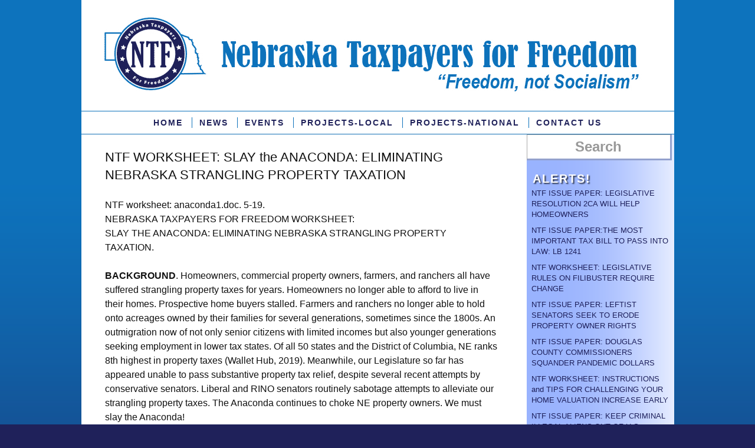

--- FILE ---
content_type: text/html; charset=UTF-8
request_url: https://www.netaxpayers.org/archives/4917
body_size: 7460
content:
<!DOCTYPE html PUBLIC "-//W3C//DTD XHTML 1.0 Strict//EN" "http://www.w3.org/TR/xhtml1/DTD/xhtml1-strict.dtd">
<html xmlns="http://www.w3.org/1999/xhtml" lang="en">
<head profile="http://gmpg.org/xfn/11">
<meta http-equiv="Content-Type" content="text/html; charset=UTF-8" />
<title>NTF WORKSHEET: SLAY the ANACONDA: ELIMINATING NEBRASKA STRANGLING PROPERTY TAXATION — Nebraska Taxpayers for Freedom</title>
<meta name="robots" content="noodp, noydir" />
<meta name="description" content="NTF worksheet: anaconda1.doc. 5-19. NEBRASKA TAXPAYERS FOR FREEDOM WORKSHEET: SLAY THE ANACONDA: ELIMINATING NEBRASKA STRANGLING PROPERTY TAXATION. BACKGROUND. Homeowners, commercial property owners, farmers, and ranchers all have suffered strangling property taxes for years. Homeowners no longer able to afford to [&hellip;]" />
<link rel="stylesheet" href="https://www.netaxpayers.org/wp-content/themes/thesis_18/style.css?101815-201743" type="text/css" media="screen, projection" />
<link rel="stylesheet" href="https://www.netaxpayers.org/wp-content/themes/thesis_18/custom/layout.css?111615-122713" type="text/css" media="screen, projection" />
<!--[if lte IE 8]><link rel="stylesheet" href="https://www.netaxpayers.org/wp-content/themes/thesis_18/lib/css/ie.css?051113-164551" type="text/css" media="screen, projection" /><![endif]-->
<link rel="stylesheet" href="https://www.netaxpayers.org/wp-content/themes/thesis_18/custom/custom.css?111615-122644" type="text/css" media="screen, projection" />
<link rel="canonical" href="https://www.netaxpayers.org/archives/4917" />
<link rel="alternate" type="application/rss+xml" title="Nebraska Taxpayers for Freedom RSS Feed" href="https://www.netaxpayers.org/feed" />
<link rel="pingback" href="https://www.netaxpayers.org/xmlrpc.php" />
<link rel="EditURI" type="application/rsd+xml" title="RSD" href="https://www.netaxpayers.org/xmlrpc.php?rsd" />
<meta name='robots' content='max-image-preview:large' />
<script type="text/javascript">
/* <![CDATA[ */
window._wpemojiSettings = {"baseUrl":"https:\/\/s.w.org\/images\/core\/emoji\/15.0.3\/72x72\/","ext":".png","svgUrl":"https:\/\/s.w.org\/images\/core\/emoji\/15.0.3\/svg\/","svgExt":".svg","source":{"concatemoji":"https:\/\/www.netaxpayers.org\/wp-includes\/js\/wp-emoji-release.min.js?ver=6.6.4"}};
/*! This file is auto-generated */
!function(i,n){var o,s,e;function c(e){try{var t={supportTests:e,timestamp:(new Date).valueOf()};sessionStorage.setItem(o,JSON.stringify(t))}catch(e){}}function p(e,t,n){e.clearRect(0,0,e.canvas.width,e.canvas.height),e.fillText(t,0,0);var t=new Uint32Array(e.getImageData(0,0,e.canvas.width,e.canvas.height).data),r=(e.clearRect(0,0,e.canvas.width,e.canvas.height),e.fillText(n,0,0),new Uint32Array(e.getImageData(0,0,e.canvas.width,e.canvas.height).data));return t.every(function(e,t){return e===r[t]})}function u(e,t,n){switch(t){case"flag":return n(e,"\ud83c\udff3\ufe0f\u200d\u26a7\ufe0f","\ud83c\udff3\ufe0f\u200b\u26a7\ufe0f")?!1:!n(e,"\ud83c\uddfa\ud83c\uddf3","\ud83c\uddfa\u200b\ud83c\uddf3")&&!n(e,"\ud83c\udff4\udb40\udc67\udb40\udc62\udb40\udc65\udb40\udc6e\udb40\udc67\udb40\udc7f","\ud83c\udff4\u200b\udb40\udc67\u200b\udb40\udc62\u200b\udb40\udc65\u200b\udb40\udc6e\u200b\udb40\udc67\u200b\udb40\udc7f");case"emoji":return!n(e,"\ud83d\udc26\u200d\u2b1b","\ud83d\udc26\u200b\u2b1b")}return!1}function f(e,t,n){var r="undefined"!=typeof WorkerGlobalScope&&self instanceof WorkerGlobalScope?new OffscreenCanvas(300,150):i.createElement("canvas"),a=r.getContext("2d",{willReadFrequently:!0}),o=(a.textBaseline="top",a.font="600 32px Arial",{});return e.forEach(function(e){o[e]=t(a,e,n)}),o}function t(e){var t=i.createElement("script");t.src=e,t.defer=!0,i.head.appendChild(t)}"undefined"!=typeof Promise&&(o="wpEmojiSettingsSupports",s=["flag","emoji"],n.supports={everything:!0,everythingExceptFlag:!0},e=new Promise(function(e){i.addEventListener("DOMContentLoaded",e,{once:!0})}),new Promise(function(t){var n=function(){try{var e=JSON.parse(sessionStorage.getItem(o));if("object"==typeof e&&"number"==typeof e.timestamp&&(new Date).valueOf()<e.timestamp+604800&&"object"==typeof e.supportTests)return e.supportTests}catch(e){}return null}();if(!n){if("undefined"!=typeof Worker&&"undefined"!=typeof OffscreenCanvas&&"undefined"!=typeof URL&&URL.createObjectURL&&"undefined"!=typeof Blob)try{var e="postMessage("+f.toString()+"("+[JSON.stringify(s),u.toString(),p.toString()].join(",")+"));",r=new Blob([e],{type:"text/javascript"}),a=new Worker(URL.createObjectURL(r),{name:"wpTestEmojiSupports"});return void(a.onmessage=function(e){c(n=e.data),a.terminate(),t(n)})}catch(e){}c(n=f(s,u,p))}t(n)}).then(function(e){for(var t in e)n.supports[t]=e[t],n.supports.everything=n.supports.everything&&n.supports[t],"flag"!==t&&(n.supports.everythingExceptFlag=n.supports.everythingExceptFlag&&n.supports[t]);n.supports.everythingExceptFlag=n.supports.everythingExceptFlag&&!n.supports.flag,n.DOMReady=!1,n.readyCallback=function(){n.DOMReady=!0}}).then(function(){return e}).then(function(){var e;n.supports.everything||(n.readyCallback(),(e=n.source||{}).concatemoji?t(e.concatemoji):e.wpemoji&&e.twemoji&&(t(e.twemoji),t(e.wpemoji)))}))}((window,document),window._wpemojiSettings);
/* ]]> */
</script>
<style id='wp-emoji-styles-inline-css' type='text/css'>

	img.wp-smiley, img.emoji {
		display: inline !important;
		border: none !important;
		box-shadow: none !important;
		height: 1em !important;
		width: 1em !important;
		margin: 0 0.07em !important;
		vertical-align: -0.1em !important;
		background: none !important;
		padding: 0 !important;
	}
</style>
<link rel='stylesheet' id='wp-block-library-css' href='https://www.netaxpayers.org/wp-includes/css/dist/block-library/style.min.css?ver=6.6.4' type='text/css' media='all' />
<style id='classic-theme-styles-inline-css' type='text/css'>
/*! This file is auto-generated */
.wp-block-button__link{color:#fff;background-color:#32373c;border-radius:9999px;box-shadow:none;text-decoration:none;padding:calc(.667em + 2px) calc(1.333em + 2px);font-size:1.125em}.wp-block-file__button{background:#32373c;color:#fff;text-decoration:none}
</style>
<style id='global-styles-inline-css' type='text/css'>
:root{--wp--preset--aspect-ratio--square: 1;--wp--preset--aspect-ratio--4-3: 4/3;--wp--preset--aspect-ratio--3-4: 3/4;--wp--preset--aspect-ratio--3-2: 3/2;--wp--preset--aspect-ratio--2-3: 2/3;--wp--preset--aspect-ratio--16-9: 16/9;--wp--preset--aspect-ratio--9-16: 9/16;--wp--preset--color--black: #000000;--wp--preset--color--cyan-bluish-gray: #abb8c3;--wp--preset--color--white: #ffffff;--wp--preset--color--pale-pink: #f78da7;--wp--preset--color--vivid-red: #cf2e2e;--wp--preset--color--luminous-vivid-orange: #ff6900;--wp--preset--color--luminous-vivid-amber: #fcb900;--wp--preset--color--light-green-cyan: #7bdcb5;--wp--preset--color--vivid-green-cyan: #00d084;--wp--preset--color--pale-cyan-blue: #8ed1fc;--wp--preset--color--vivid-cyan-blue: #0693e3;--wp--preset--color--vivid-purple: #9b51e0;--wp--preset--gradient--vivid-cyan-blue-to-vivid-purple: linear-gradient(135deg,rgba(6,147,227,1) 0%,rgb(155,81,224) 100%);--wp--preset--gradient--light-green-cyan-to-vivid-green-cyan: linear-gradient(135deg,rgb(122,220,180) 0%,rgb(0,208,130) 100%);--wp--preset--gradient--luminous-vivid-amber-to-luminous-vivid-orange: linear-gradient(135deg,rgba(252,185,0,1) 0%,rgba(255,105,0,1) 100%);--wp--preset--gradient--luminous-vivid-orange-to-vivid-red: linear-gradient(135deg,rgba(255,105,0,1) 0%,rgb(207,46,46) 100%);--wp--preset--gradient--very-light-gray-to-cyan-bluish-gray: linear-gradient(135deg,rgb(238,238,238) 0%,rgb(169,184,195) 100%);--wp--preset--gradient--cool-to-warm-spectrum: linear-gradient(135deg,rgb(74,234,220) 0%,rgb(151,120,209) 20%,rgb(207,42,186) 40%,rgb(238,44,130) 60%,rgb(251,105,98) 80%,rgb(254,248,76) 100%);--wp--preset--gradient--blush-light-purple: linear-gradient(135deg,rgb(255,206,236) 0%,rgb(152,150,240) 100%);--wp--preset--gradient--blush-bordeaux: linear-gradient(135deg,rgb(254,205,165) 0%,rgb(254,45,45) 50%,rgb(107,0,62) 100%);--wp--preset--gradient--luminous-dusk: linear-gradient(135deg,rgb(255,203,112) 0%,rgb(199,81,192) 50%,rgb(65,88,208) 100%);--wp--preset--gradient--pale-ocean: linear-gradient(135deg,rgb(255,245,203) 0%,rgb(182,227,212) 50%,rgb(51,167,181) 100%);--wp--preset--gradient--electric-grass: linear-gradient(135deg,rgb(202,248,128) 0%,rgb(113,206,126) 100%);--wp--preset--gradient--midnight: linear-gradient(135deg,rgb(2,3,129) 0%,rgb(40,116,252) 100%);--wp--preset--font-size--small: 13px;--wp--preset--font-size--medium: 20px;--wp--preset--font-size--large: 36px;--wp--preset--font-size--x-large: 42px;--wp--preset--spacing--20: 0.44rem;--wp--preset--spacing--30: 0.67rem;--wp--preset--spacing--40: 1rem;--wp--preset--spacing--50: 1.5rem;--wp--preset--spacing--60: 2.25rem;--wp--preset--spacing--70: 3.38rem;--wp--preset--spacing--80: 5.06rem;--wp--preset--shadow--natural: 6px 6px 9px rgba(0, 0, 0, 0.2);--wp--preset--shadow--deep: 12px 12px 50px rgba(0, 0, 0, 0.4);--wp--preset--shadow--sharp: 6px 6px 0px rgba(0, 0, 0, 0.2);--wp--preset--shadow--outlined: 6px 6px 0px -3px rgba(255, 255, 255, 1), 6px 6px rgba(0, 0, 0, 1);--wp--preset--shadow--crisp: 6px 6px 0px rgba(0, 0, 0, 1);}:where(.is-layout-flex){gap: 0.5em;}:where(.is-layout-grid){gap: 0.5em;}body .is-layout-flex{display: flex;}.is-layout-flex{flex-wrap: wrap;align-items: center;}.is-layout-flex > :is(*, div){margin: 0;}body .is-layout-grid{display: grid;}.is-layout-grid > :is(*, div){margin: 0;}:where(.wp-block-columns.is-layout-flex){gap: 2em;}:where(.wp-block-columns.is-layout-grid){gap: 2em;}:where(.wp-block-post-template.is-layout-flex){gap: 1.25em;}:where(.wp-block-post-template.is-layout-grid){gap: 1.25em;}.has-black-color{color: var(--wp--preset--color--black) !important;}.has-cyan-bluish-gray-color{color: var(--wp--preset--color--cyan-bluish-gray) !important;}.has-white-color{color: var(--wp--preset--color--white) !important;}.has-pale-pink-color{color: var(--wp--preset--color--pale-pink) !important;}.has-vivid-red-color{color: var(--wp--preset--color--vivid-red) !important;}.has-luminous-vivid-orange-color{color: var(--wp--preset--color--luminous-vivid-orange) !important;}.has-luminous-vivid-amber-color{color: var(--wp--preset--color--luminous-vivid-amber) !important;}.has-light-green-cyan-color{color: var(--wp--preset--color--light-green-cyan) !important;}.has-vivid-green-cyan-color{color: var(--wp--preset--color--vivid-green-cyan) !important;}.has-pale-cyan-blue-color{color: var(--wp--preset--color--pale-cyan-blue) !important;}.has-vivid-cyan-blue-color{color: var(--wp--preset--color--vivid-cyan-blue) !important;}.has-vivid-purple-color{color: var(--wp--preset--color--vivid-purple) !important;}.has-black-background-color{background-color: var(--wp--preset--color--black) !important;}.has-cyan-bluish-gray-background-color{background-color: var(--wp--preset--color--cyan-bluish-gray) !important;}.has-white-background-color{background-color: var(--wp--preset--color--white) !important;}.has-pale-pink-background-color{background-color: var(--wp--preset--color--pale-pink) !important;}.has-vivid-red-background-color{background-color: var(--wp--preset--color--vivid-red) !important;}.has-luminous-vivid-orange-background-color{background-color: var(--wp--preset--color--luminous-vivid-orange) !important;}.has-luminous-vivid-amber-background-color{background-color: var(--wp--preset--color--luminous-vivid-amber) !important;}.has-light-green-cyan-background-color{background-color: var(--wp--preset--color--light-green-cyan) !important;}.has-vivid-green-cyan-background-color{background-color: var(--wp--preset--color--vivid-green-cyan) !important;}.has-pale-cyan-blue-background-color{background-color: var(--wp--preset--color--pale-cyan-blue) !important;}.has-vivid-cyan-blue-background-color{background-color: var(--wp--preset--color--vivid-cyan-blue) !important;}.has-vivid-purple-background-color{background-color: var(--wp--preset--color--vivid-purple) !important;}.has-black-border-color{border-color: var(--wp--preset--color--black) !important;}.has-cyan-bluish-gray-border-color{border-color: var(--wp--preset--color--cyan-bluish-gray) !important;}.has-white-border-color{border-color: var(--wp--preset--color--white) !important;}.has-pale-pink-border-color{border-color: var(--wp--preset--color--pale-pink) !important;}.has-vivid-red-border-color{border-color: var(--wp--preset--color--vivid-red) !important;}.has-luminous-vivid-orange-border-color{border-color: var(--wp--preset--color--luminous-vivid-orange) !important;}.has-luminous-vivid-amber-border-color{border-color: var(--wp--preset--color--luminous-vivid-amber) !important;}.has-light-green-cyan-border-color{border-color: var(--wp--preset--color--light-green-cyan) !important;}.has-vivid-green-cyan-border-color{border-color: var(--wp--preset--color--vivid-green-cyan) !important;}.has-pale-cyan-blue-border-color{border-color: var(--wp--preset--color--pale-cyan-blue) !important;}.has-vivid-cyan-blue-border-color{border-color: var(--wp--preset--color--vivid-cyan-blue) !important;}.has-vivid-purple-border-color{border-color: var(--wp--preset--color--vivid-purple) !important;}.has-vivid-cyan-blue-to-vivid-purple-gradient-background{background: var(--wp--preset--gradient--vivid-cyan-blue-to-vivid-purple) !important;}.has-light-green-cyan-to-vivid-green-cyan-gradient-background{background: var(--wp--preset--gradient--light-green-cyan-to-vivid-green-cyan) !important;}.has-luminous-vivid-amber-to-luminous-vivid-orange-gradient-background{background: var(--wp--preset--gradient--luminous-vivid-amber-to-luminous-vivid-orange) !important;}.has-luminous-vivid-orange-to-vivid-red-gradient-background{background: var(--wp--preset--gradient--luminous-vivid-orange-to-vivid-red) !important;}.has-very-light-gray-to-cyan-bluish-gray-gradient-background{background: var(--wp--preset--gradient--very-light-gray-to-cyan-bluish-gray) !important;}.has-cool-to-warm-spectrum-gradient-background{background: var(--wp--preset--gradient--cool-to-warm-spectrum) !important;}.has-blush-light-purple-gradient-background{background: var(--wp--preset--gradient--blush-light-purple) !important;}.has-blush-bordeaux-gradient-background{background: var(--wp--preset--gradient--blush-bordeaux) !important;}.has-luminous-dusk-gradient-background{background: var(--wp--preset--gradient--luminous-dusk) !important;}.has-pale-ocean-gradient-background{background: var(--wp--preset--gradient--pale-ocean) !important;}.has-electric-grass-gradient-background{background: var(--wp--preset--gradient--electric-grass) !important;}.has-midnight-gradient-background{background: var(--wp--preset--gradient--midnight) !important;}.has-small-font-size{font-size: var(--wp--preset--font-size--small) !important;}.has-medium-font-size{font-size: var(--wp--preset--font-size--medium) !important;}.has-large-font-size{font-size: var(--wp--preset--font-size--large) !important;}.has-x-large-font-size{font-size: var(--wp--preset--font-size--x-large) !important;}
:where(.wp-block-post-template.is-layout-flex){gap: 1.25em;}:where(.wp-block-post-template.is-layout-grid){gap: 1.25em;}
:where(.wp-block-columns.is-layout-flex){gap: 2em;}:where(.wp-block-columns.is-layout-grid){gap: 2em;}
:root :where(.wp-block-pullquote){font-size: 1.5em;line-height: 1.6;}
</style>
<link rel='stylesheet' id='rps-style-css' href='https://www.netaxpayers.org/wp-content/plugins/recent-posts-slider/css/style.css?ver=6.6.4' type='text/css' media='all' />
<script type="text/javascript" src="https://www.netaxpayers.org/wp-includes/js/jquery/jquery.min.js?ver=3.7.1" id="jquery-core-js"></script>
<script type="text/javascript" src="https://www.netaxpayers.org/wp-includes/js/jquery/jquery-migrate.min.js?ver=3.4.1" id="jquery-migrate-js"></script>
<link rel="https://api.w.org/" href="https://www.netaxpayers.org/wp-json/" /><link rel="alternate" title="JSON" type="application/json" href="https://www.netaxpayers.org/wp-json/wp/v2/posts/4917" /><link rel="alternate" title="oEmbed (JSON)" type="application/json+oembed" href="https://www.netaxpayers.org/wp-json/oembed/1.0/embed?url=https%3A%2F%2Fwww.netaxpayers.org%2Farchives%2F4917" />
<link rel="alternate" title="oEmbed (XML)" type="text/xml+oembed" href="https://www.netaxpayers.org/wp-json/oembed/1.0/embed?url=https%3A%2F%2Fwww.netaxpayers.org%2Farchives%2F4917&#038;format=xml" />

<!-- Begin css from April\'s Call Posts -->
<style type="text/css">
.callposts_2col .post { float: left; margin-right: 20px; border-bottom: 1px solid #999; overflow: hidden; clear: none; }
.callposts_2col .post h3 { margin-bottom: 0; }
.callposts_2col .clr { height: 20px; }
.callposts.whitespace { background: #fff; width: 225px; float: right; margin-right: -10px; padding: 0 0 10px 10px; }
.callposts .floatbox { background-color: #eee; padding: 15px; float: right; margin: 10px -10px 10px 10px;}
.clr { clear: both; }
</style>
<!-- End css from April\'s Call Posts -->

<style type="text/css" media="screen"></style></head>
<body data-rsssl=1 class="custom">
<div id="container">
<div id="page">
	<div id="header">
	</div>
<div class="menu-top-container"><ul id="menu-top" class="menu"><li id="menu-item-1729" class="menu-item menu-item-type-post_type menu-item-object-page menu-item-home menu-item-1729"><a title="Home" href="https://www.netaxpayers.org/">Home</a></li>
<li id="menu-item-1704" class="menu-item menu-item-type-post_type menu-item-object-page menu-item-1704"><a href="https://www.netaxpayers.org/news">News</a></li>
<li id="menu-item-1706" class="menu-item menu-item-type-post_type menu-item-object-page menu-item-has-children menu-item-1706"><a href="https://www.netaxpayers.org/eventspage">Events</a>
<ul class="sub-menu">
	<li id="menu-item-3486" class="menu-item menu-item-type-post_type menu-item-object-page menu-item-3486"><a href="https://www.netaxpayers.org/eventspage/start-a-chapter">Start A Chapter</a></li>
	<li id="menu-item-3489" class="menu-item menu-item-type-post_type menu-item-object-page menu-item-3489"><a href="https://www.netaxpayers.org/eventspage/workshops">Seminars</a></li>
</ul>
</li>
<li id="menu-item-2202" class="menu-item menu-item-type-post_type menu-item-object-page menu-item-has-children menu-item-2202"><a href="https://www.netaxpayers.org/ntf-projects-local">PROJECTS-LOCAL</a>
<ul class="sub-menu">
	<li id="menu-item-1710" class="menu-item menu-item-type-post_type menu-item-object-page menu-item-1710"><a href="https://www.netaxpayers.org/city-watch">City Watch</a></li>
	<li id="menu-item-1713" class="menu-item menu-item-type-post_type menu-item-object-page menu-item-1713"><a href="https://www.netaxpayers.org/county-watch">County Watch</a></li>
	<li id="menu-item-1712" class="menu-item menu-item-type-post_type menu-item-object-page menu-item-1712"><a href="https://www.netaxpayers.org/education-monitor-i">Education Watch</a></li>
	<li id="menu-item-6674" class="menu-item menu-item-type-post_type menu-item-object-page menu-item-6674"><a href="https://www.netaxpayers.org/learning-community">Learning Community</a></li>
	<li id="menu-item-1714" class="menu-item menu-item-type-post_type menu-item-object-page menu-item-1714"><a href="https://www.netaxpayers.org/education-monitor-ii">University Watch</a></li>
	<li id="menu-item-1707" class="menu-item menu-item-type-post_type menu-item-object-page menu-item-1707"><a href="https://www.netaxpayers.org/legwatch">Nebraska Legislative Watch</a></li>
	<li id="menu-item-2382" class="menu-item menu-item-type-post_type menu-item-object-page menu-item-2382"><a href="https://www.netaxpayers.org/ntf-projects/papio-nrd-watch">Natural Resources District</a></li>
	<li id="menu-item-1718" class="menu-item menu-item-type-post_type menu-item-object-page menu-item-1718"><a href="https://www.netaxpayers.org/telecommunications-watch">Telecommunications Watch</a></li>
	<li id="menu-item-2550" class="menu-item menu-item-type-post_type menu-item-object-page menu-item-2550"><a href="https://www.netaxpayers.org/utility-watch">Utility Watch</a></li>
</ul>
</li>
<li id="menu-item-1708" class="menu-item menu-item-type-post_type menu-item-object-page menu-item-has-children menu-item-1708"><a href="https://www.netaxpayers.org/ntf-projects">Projects-National</a>
<ul class="sub-menu">
	<li id="menu-item-1711" class="menu-item menu-item-type-post_type menu-item-object-page menu-item-1711"><a href="https://www.netaxpayers.org/congress-watch">Congress Watch</a></li>
	<li id="menu-item-1705" class="menu-item menu-item-type-post_type menu-item-object-page menu-item-1705"><a href="https://www.netaxpayers.org/illegal-immigration">Illegal Immigration</a></li>
	<li id="menu-item-1709" class="menu-item menu-item-type-post_type menu-item-object-page menu-item-1709"><a href="https://www.netaxpayers.org/president-watch">NEBRASKA TAXPAYERS FOR TRUMP</a></li>
	<li id="menu-item-3495" class="menu-item menu-item-type-post_type menu-item-object-page menu-item-3495"><a href="https://www.netaxpayers.org/ntf-projects/conservative-consumerism">Conservative Consumerism</a></li>
</ul>
</li>
<li id="menu-item-1702" class="menu-item menu-item-type-post_type menu-item-object-page menu-item-has-children menu-item-1702"><a href="https://www.netaxpayers.org/who-we-are">Contact Us</a>
<ul class="sub-menu">
	<li id="menu-item-1715" class="menu-item menu-item-type-post_type menu-item-object-page menu-item-1715"><a href="https://www.netaxpayers.org/who-we-are-2">Who We Are</a></li>
	<li id="menu-item-1700" class="menu-item menu-item-type-post_type menu-item-object-page menu-item-1700"><a href="https://www.netaxpayers.org/affiliations">Affiliations</a></li>
	<li id="menu-item-1701" class="menu-item menu-item-type-post_type menu-item-object-page menu-item-1701"><a href="https://www.netaxpayers.org/history">History</a></li>
	<li id="menu-item-3499" class="menu-item menu-item-type-post_type menu-item-object-page menu-item-3499"><a href="https://www.netaxpayers.org/who-we-are/join-ntf">Join NTF</a></li>
	<li id="menu-item-3501" class="menu-item menu-item-type-post_type menu-item-object-page menu-item-3501"><a href="https://www.netaxpayers.org/who-we-are/donate">Donations</a></li>
</ul>
</li>
</ul></div>
	<div id="content_box">
		<div id="content" class="hfeed">

			<div class="post_box top post-4917 post type-post status-publish format-standard hentry category-nebraska-legislative-watch" id="post-4917">
				<div class="headline_area">
					<h1 class="entry-title">NTF WORKSHEET: SLAY the ANACONDA: ELIMINATING NEBRASKA STRANGLING PROPERTY TAXATION</h1>
				</div>
				<div class="format_text entry-content">
<p>NTF worksheet: anaconda1.doc.  5-19.<br />
NEBRASKA TAXPAYERS FOR FREEDOM WORKSHEET:<br />
SLAY THE ANACONDA: ELIMINATING NEBRASKA STRANGLING PROPERTY TAXATION.<br />
<strong><br />
BACKGROUND</strong>.  Homeowners, commercial property owners, farmers, and ranchers all have suffered strangling property taxes for years.  Homeowners no longer able to afford to live in their homes.  Prospective home buyers stalled.  Farmers and ranchers no longer able to hold onto acreages owned by their families for several generations, sometimes since the 1800s.  An outmigration now of not only senior citizens with limited incomes but also younger generations seeking employment in lower tax states.  Of all 50 states and the District of Columbia, NE ranks 8th highest in property taxes (Wallet Hub, 2019).  Meanwhile, our Legislature so far has appeared unable to pass substantive property tax relief, despite several recent attempts by conservative senators.  Liberal and RINO senators routinely sabotage attempts to alleviate our strangling property taxes.  The Anaconda continues to choke NE property owners.  We must slay the Anaconda!<br />
<strong><br />
THE FIGHT CONTINUES</strong>.  The 2019 session of the NE Legislature failed once again to pass substantive property tax relief.  Many senators refused to cut the budget or preferred to shift the tax load to higher and expanded sales taxes.  Therefore, several tax watchdog groups, including NE Taxpayers for Freedom, and other tax reform organizations have joined together to brainstorm through the remaining months of 2019 to assemble the necessary building blocks for true property tax relief.  Working together, we will seek the counsel and input of conservative and moderate state senators to tailor legislation that can win the support of the magic number of 25 state senators in 2020.<br />
<strong><br />
STRATEGY</strong>.  While our conservative senators develop property tax solutions with their colleagues, our coalition will mobilize taxpayers to encourage and supplement their effort.  Plans include holding town hall meetings across the state to solicit suggestions and assistance to assemble common principles of tax relief on which most can agree.<br />
ANALYSIS.  The following is our initial analysis of what could become common principles, or elements, in a Slay the Anaconda property tax relief bill or bills:</p>
<p>• Calculate by percentage or dollars the first year savings on property taxes.<br />
• How much property tax people in several income categories would save (Legislative Fiscal Office could offer its expertise in a fiscal note).<br />
• Preference for a tax shift or a straight overall tax reduction.<br />
• Passing property tax relief in stages over several sessions.<br />
• Removal of sales tax exemptions.<br />
• Raising and/or expanding the state sales tax to some/all services.<br />
• Remove the sales tax credit for several types of vehicles.<br />
• Restrict or set sunset dates for business incentive legislation.<br />
• Raise nuisance taxes like the cigarette tax or liquor tax.<br />
• Increasing the state income tax in specific categories.<br />
• Lowering the state income tax in specific categories.<br />
• Removal of tax benefits for dividends and capital gains, with no further special credit for selling a business, and for shareholders in S corporations.<br />
• Taxes on estates and trusts.<br />
• Strategic budget cuts.<br />
• Zero-based budgeting required in all state departments and agencies.<br />
• Restoring tax increment financing to its original intent.<br />
• Reform and restrict non-profit status statutes.<br />
• Require all non-profit entities to pay a sum in lieu of property tax.<br />
• Fees for state inspections, etc., would keep pace with costs.</p>
<p>If you have a suggestion for property tax relief, please send it to us at netaxpayers@gmail.com.</p>
				</div>
			</div>

			<div id="comments">
			</div>
					<div class="prev_next post_nav">
						<p class="previous">Previous post: <a href="https://www.netaxpayers.org/archives/1180" rel="prev">CAPITALISM vs SOCIALISM</a></p>
						<p>Next post: <a href="https://www.netaxpayers.org/archives/4919" rel="next">NTF WORKSHEET: PRESENTATION to PUBLIC BUILDING COMMISSION</a></p>
					</div>
		</div>

		<div id="sidebars">
			<div id="sidebar_1" class="sidebar">
				<ul class="sidebar_list">
<li class="widget thesis_widget_search" id="search">
<form method="get" class="search_form" action="https://www.netaxpayers.org/">
	<p>
		<input class="text_input" type="text" value="Search" name="s" id="s" onfocus="if (this.value == 'Search') {this.value = '';}" onblur="if (this.value == '') {this.value = 'Search';}" />
		<input type="hidden" id="searchsubmit" value="Search" />
	</p>
</form>
</li>
<li class="widget widget_killer_recent_entries" id="widget_killer_recent_entries-2">
<h3>ALERTS!</h3>
<ul>
	<li><a href="https://www.netaxpayers.org/archives/6906" title="Click to read NTF ISSUE PAPER: LEGISLATIVE RESOLUTION 2CA WILL HELP HOMEOWNERS" rel="bookmark">NTF ISSUE PAPER: LEGISLATIVE RESOLUTION 2CA WILL HELP HOMEOWNERS</a></li>
	<li><a href="https://www.netaxpayers.org/archives/6824" title="Click to read NTF ISSUE PAPER:THE MOST IMPORTANT TAX BILL TO PASS INTO LAW: LB 1241" rel="bookmark">NTF ISSUE PAPER:THE MOST IMPORTANT TAX BILL TO PASS INTO LAW: LB 1241</a></li>
	<li><a href="https://www.netaxpayers.org/archives/6337" title="Click to read NTF WORKSHEET: LEGISLATIVE RULES ON FILIBUSTER REQUIRE CHANGE" rel="bookmark">NTF WORKSHEET: LEGISLATIVE RULES ON FILIBUSTER REQUIRE CHANGE</a></li>
	<li><a href="https://www.netaxpayers.org/archives/6274" title="Click to read NTF ISSUE PAPER: LEFTIST SENATORS SEEK TO ERODE PROPERTY OWNER RIGHTS" rel="bookmark">NTF ISSUE PAPER: LEFTIST SENATORS SEEK TO ERODE PROPERTY OWNER RIGHTS</a></li>
	<li><a href="https://www.netaxpayers.org/archives/6007" title="Click to read NTF ISSUE PAPER: DOUGLAS COUNTY COMMISSIONERS SQUANDER PANDEMIC DOLLARS" rel="bookmark">NTF ISSUE PAPER: DOUGLAS COUNTY COMMISSIONERS SQUANDER PANDEMIC DOLLARS</a></li>
	<li><a href="https://www.netaxpayers.org/archives/5837" title="Click to read NTF WORKSHEET: INSTRUCTIONS and TIPS FOR CHALLENGING YOUR HOME VALUATION INCREASE EARLY" rel="bookmark">NTF WORKSHEET: INSTRUCTIONS and TIPS FOR CHALLENGING YOUR HOME VALUATION INCREASE EARLY</a></li>
	<li><a href="https://www.netaxpayers.org/archives/5582" title="Click to read NTF ISSUE PAPER: KEEP CRIMINAL ILLEGAL ALIENS OUT OF U.S." rel="bookmark">NTF ISSUE PAPER: KEEP CRIMINAL ILLEGAL ALIENS OUT OF U.S.</a></li>
	<li><a href="https://www.netaxpayers.org/archives/5537" title="Click to read NTF ISSUE PAPER: VISITORS BUREAU GRANT MONEY WASTED ON UNDESERVING" rel="bookmark">NTF ISSUE PAPER: VISITORS BUREAU GRANT MONEY WASTED ON UNDESERVING</a></li>
	<li><a href="https://www.netaxpayers.org/archives/5327" title="Click to read NTF ISSUE PAPER: DACA AMNESTY NOT A DONE DEAL YET" rel="bookmark">NTF ISSUE PAPER: DACA AMNESTY NOT A DONE DEAL YET</a></li>
	<li><a href="https://www.netaxpayers.org/archives/5322" title="Click to read NTF ISSUE PAPER: STOP FOREIGNERS FROM TAKING AMERICAN JOBS" rel="bookmark">NTF ISSUE PAPER: STOP FOREIGNERS FROM TAKING AMERICAN JOBS</a></li>
	<li><a href="https://www.netaxpayers.org/archives/5319" title="Click to read NTF ISSUE PAPER: SOCIALIST DEMOCRATS SEEK FREE MONEY FOR ILLEGAL ALIENS" rel="bookmark">NTF ISSUE PAPER: SOCIALIST DEMOCRATS SEEK FREE MONEY FOR ILLEGAL ALIENS</a></li>
	<li><a href="https://www.netaxpayers.org/archives/5315" title="Click to read NTF ISSUE PAPER: STOP THIS OPEN BORDERS BILL" rel="bookmark">NTF ISSUE PAPER: STOP THIS OPEN BORDERS BILL</a></li>
	<li><a href="https://www.netaxpayers.org/archives/5283" title="Click to read NTF ISSUE PAPER: BOYCOTT GOODS ETC. FROM RED CHINA" rel="bookmark">NTF ISSUE PAPER: BOYCOTT GOODS ETC. FROM RED CHINA</a></li>
	<li><a href="https://www.netaxpayers.org/archives/5068" title="Click to read NTF ON DOUGLAS COUNTY COMMISSIONER PUSHING JUVENILE DETENTION EXPENSE" rel="bookmark">NTF ON DOUGLAS COUNTY COMMISSIONER PUSHING JUVENILE DETENTION EXPENSE</a></li>
	<li><a href="https://www.netaxpayers.org/archives/1180" title="Click to read CAPITALISM vs SOCIALISM" rel="bookmark">CAPITALISM vs SOCIALISM</a></li>
</ul>
</li>
				</ul>
			</div>
		</div>
	</div>
	<div id="footer">
<p><a href="./copyright-notice">Copyright</a> Nebraska Taxpayers for Freedom &copy; 2001&ndash;2026 . View <a href="./privacy-policy">Privacy Policy</a>.</p><script type="text/javascript" src="https://www.netaxpayers.org/wp-includes/js/comment-reply.min.js?ver=6.6.4" id="comment-reply-js" async="async" data-wp-strategy="async"></script>
	</div>
</div>
</div>
<!--[if lte IE 8]>
<div id="ie_clear"></div>
<![endif]-->
</body>
</html>

--- FILE ---
content_type: text/css
request_url: https://www.netaxpayers.org/wp-content/themes/thesis_18/custom/custom.css?111615-122644
body_size: 2068
content:
/*
File:			custom.css
Description:	Custom styles for Thesis

BASIC USAGE:

If you have enabled the custom stylesheet in the Thesis options panel, the <body> tag 
will be appended with the "custom" class, like so: <body class="custom">. You can use 
the "custom" class to override *any* CSS declarations nntained in the style.css file.

For example, if you wish to change the default link color to green, you would add the 
following declarations to this file:

	.custom a, .custom a:visited { color: #090; }	<--- This makes links green
	.custom a:hover { color: #00f; }	<--- This makes links blue when you mouse over them

WHY THIS WORKS:

By using the "custom" class, you are creating more specific CSS declarations for HTML
elements. CSS styling is applied through rules of specificity, and because declarations
prepended with .custom are more specific, they get applied when the page is rendered!

More information about styling your Thesis installation using this file can be found
in the User's Guide:
	http://diythemes.com/thesis/rtfm/customizing-thesis-with-customcss/
*/


/* 12/18/2012, Anne Holz.  Custom Body */


body.custom { background: #1f215a; }

body.custom { background: #1f215a url('https://netaxpayers.org/wp-content/themes/thesis_18/custom/images/bg-gradient.png') repeat-x left top; margin: 0; padding: 0; text-align: center; }
body.custom #rps .post-title { 
	/* For IE 8 */
	-ms-filter: "progid:DXImageTransform.Microsoft.Shadow(Strength=4, Direction=135, Color='#000000')";
	/* For IE 5.5 - 7 */
	filter: progid:DXImageTransform.Microsoft.Shadow(Strength=4, Direction=135, Color='#000000');
	zoom: 1;
}
.custom .sidemenu1 { background-color: #FFFFFF; }
.custom .menu { text-align: center;}
.custom .menu li { display: inline; float: none; }
.custom .menu a { font-weight: bold; display: inline-block; }
.custom ul.menu li a { text-transform: uppercase; }


.custom ul.menu { border:none; text-align: center; }
.custom ul.menu a { border-left: #0d72bb solid 1px; }

.custom #header { border-bottom: #0d72bb solid 1px; background-size: 1005px 188px; height: 188px;}

.custom #container { width: 1005px;}
.custom #sidebars { width: 260px; }
.custom #content { width: 745px; }
.custom ul.sidebar_list { margin: 0 0 0 -12px; }

.custom form.search_form #s {
	font-family:arial;
	font-size:24px;
	font-weight: bold;
	background:#ffffff;
	color:#999;
	border-right:3px solid #93A1CE;
	border-bottom:3px solid #93A1CE;
	padding: 6px;
	width:230px;
	margin: 0 0 0 10px;
	text-align: center;
}

.custom .sidebar input[type="text"], .sidebar input[type="submit"] div.mmf-f2-w2-o1 form input.mmf-validates-as-email mmf-validates-as-required {
	font-family:arial;
	font-size:24px;
	font-weight: bold;
	background:#ffffff;
	color:#999;
	border-right:3px solid #93A1CE;
	border-bottom:3px solid #93A1CE;
	padding: 6px;
	width:230px;
/*	margin: -35px 0 0 10px; */
	text-align: center;
}



.custom .sidebar h3  { color: #ffffff; 
	font-size: 24px;
	line-height: 26px;
	font-variant: normal;
	letter-spacing: 1;
	font-weight: bold;
	text-shadow: 2px 2px 2px rgba(0,0,0, .7); font-size: 150%; color: #ffffff;
	font-family: arial, helvetica, san-serif;
}

.custom .sidebar h3 {
	height: 1em;
	filter: Shadow(Color=#666666,
			Direction=135,
			Strength=5);
	margin: 10px;
}

#leftsidebar {float: left; 
	margin-bottom: -99999px;
	padding-bottom: 99999px;
	border-right: 1px solid #0D72BB;
	width: 160px;
	word-wrap: break-word;
}
#slider li { list-style-type: none; }

.custom .post_box { 
	float: left; 
/*	width: 570px; */
	margin: 0 40px; 
} 

.custom .postbox_wrapper .post_box { 
	margin: 0 15px;
}

.custom #page {
		background-color: transparent;
}

.custom #menu-top {
		background-color: #ffffff;
		border-bottom: 1px solid #116FB5;
}

.custom .format_text { margin: 10px 10px 20px 32px; } 

.custom #content_box { background: #ffffff
 url('https://netaxpayers.org/wp-content/themes/thesis_18/custom/images/bg-side-gradient.png') repeat-y left top; 
 margin: 0; 
 padding: 0; 
 overflow: hidden; } 
 
div#content_box.no_sidebars {
background: none;
background-color: #ffffff;
}

.custom #content { text-align: left; }

.custom .format_text { margin: 0;}

/* NH */
.custom .menu li {
	display: inline-block;
}
.custom .menu li a {
	margin: 0.714em 0;
	padding: 0 0.857em;
}

.custom .menu li:first-child a {
	border-left: none;
}

.custom .menu ul {
	border: 1px solid #0d72bb;
}
.custom .menu ul a {
	margin: 0;
	padding: 0.714em 0.857em;
	border: 0;
}

.custom ul.sidebar_list {
	padding-top: 0;
}

.custom li.widget {
	margin-bottom: 1em;
}

.custom li.widget ul li {
	margin: 0.692em;
}

.custom #slider li.widget {
	margin-bottom: 0;
}

.custom .post_box {
	clear: none;
}

.custom .postbox_wrapper {
	/* float: left;
	width: 570px; */
}

.custom.home .postbox_wrapper {
	float: left;
	width: 580px;
}

.custom #footer {
	background: transparent;
}

.custom #rps .paging {
/*	background: transparent;
	border: 0;
	opacity: 1; */
	bottom: 0; 
	z-index: 2;
}

.custom #rps .paging a, .custom #rps .paging a.active {
	/* background: transparent;
	border: 0; 
	font-size: 2em;
	color: #FFF;
	 text-shadow: 0 3px 3px rgba(0,0,0,.3); */
}

/* .custom #rps .paging a:hover {
	color: #CCC;
	text-shadow: 0 3px 3px rgba(0,0,0,.6);
}

.custom #rps .paging a.active {
	color: #CCC;
} */

.custom #rps .col p.post-title {
	z-index: 1;
}

.custom .widget_killer_recent_entries {
	margin: 10px 7px 0 10px; 
	width: 250px; 
	list-style-type: none;
	text-align: left;
}

.custom .widget_killer_recent_entries a {
	font-size: 13px;
}

.custom .widget_killer_recent_entries h2 {
	margin: 0 0 15px 0; 
	font-size: 16px; 
	font-weight: bold; 
	color: #1e205b;
}
	
.custom .emailsubmit input {
	width: 80px;
	height: 39px;
	border: none;
	margin-left: 20px;
	color: #fff;
	background: transparent;
}

.custom .sidebar input[type="submit"] {
	background-image: url("https://netaxpayers.org/wp-content/themes/thesis_18/custom/images/btn-submit.gif");
}

#video {
	list-style-type: none; 
	margin: 0 auto;
	width: 530px;
	display: block;
	text-align: center;
}

.custom div.mmf-response-output {
	margin: 1em 0.5em;
}

.custom .format_text input span.mmf-list-item {
    border-width: 0.063em;
    padding: 0.188em;
    width: 20px;
}

.custom .format_text input { 
	width: auto; 
}

.custom span.mmf-list-item {
	display: block;
}

.custom #rss-3 ul li {
	text-align: left;
}

.custom li .rsswidget {
	font-size: 1.1em;
	line-height: 1.3em;
}

.custom li .rsswidget img {
	margin-left: 8px;
}

/* 5/15/2011, Rob Rohrbough.  Center footer.*/

.custom #footer { text-align:center; }
.custom #footer a{ color: #ffffff; }

/* 7/27/2013, Anne Holz.  Twitter Feed.*/

.custom .wds-tweet-data {
	font-size: 13px;
	text-align: left;	
}

.custom .wds-tweet {
	font-size: 15px;
}

.custom #anyusertwitterfeed-2 h2 {
	margin-left: 7px;
	background-image: url("https://netaxpayers.org/wp-includes/images/rss.png")  no-repeat left top margin-left: -20px;
}
